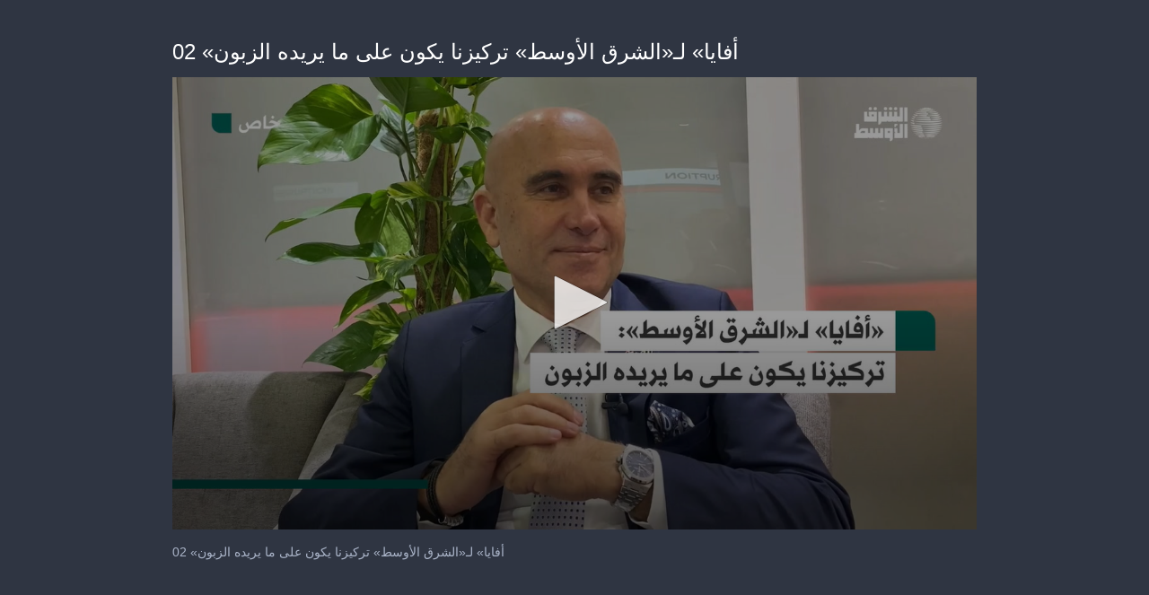

--- FILE ---
content_type: text/html; charset=utf-8
request_url: https://cdn.jwplayer.com/players/flxYmMed-4ol8ws16.html
body_size: 1390
content:
<!DOCTYPE html>
<html>
  <head prefix="og:http://ogp.me/ns#">
    <title>02 «أفايا» لـ«الشرق الأوسط»  تركيزنا يكون على ما يريده الزبون</title>
    <meta charset="utf-8">
    <meta property="og:url" content="https://cdn.jwplayer.com/previews/flxYmMed-4ol8ws16">
    <meta property="og:title" content="02 «أفايا» لـ«الشرق الأوسط»  تركيزنا يكون على ما يريده الزبون">
    <meta property="og:image" content="https://assets-jpcust.jwpsrv.com/thumbs/flxYmMed-720.jpg">
    <meta property="og:description" content="02 «أفايا» لـ«الشرق الأوسط»  تركيزنا يكون على ما يريده الزبون">
    <meta property="og:type" content="video">
    <meta property="og:video" content="https://cdn.jwplayer.com/videos/flxYmMed-JWrREBqB.mp4">
    <meta property="og:video:secure_url" content="https://cdn.jwplayer.com/videos/flxYmMed-JWrREBqB.mp4">
    <meta property="og:video:type" content="video/mp4">
    <meta property="og:video:width" content="640">
    <meta property="og:video:height" content="360">
    <meta name="twitter:card" content="player">
    <meta name="twitter:player" content="https://cdn.jwplayer.com/players/flxYmMed-4ol8ws16.html">
    <meta name="twitter:player:width" content="640">
    <meta name="twitter:player:height" content="360">
    <meta name="twitter:player:stream" content="https://cdn.jwplayer.com/videos/flxYmMed-640.mp4">
    <meta name="twitter:player:stream:content_type" content="video/mp4; codecs=&quot;avc1.42E01E, mp4a.40.2&quot;">
    <style type="text/css">
        body { background: #2f3542; color: #FFF; font: 1rem/1.5 Arial, sans-serif; margin: 0 auto; padding: 0; overflow: hidden }
        #title, #description { display: none; font-weight: normal; -webkit-font-smoothing: antialiased }
        #title { font-size: 24px; margin: 40px auto 10px }
        #description { color: #aab4c8; font-size: 14px; margin: 15px auto }
    </style>
    <script type="text/javascript">
    </script>
  </head>
  <body>
    <h1 id="title">02 «أفايا» لـ«الشرق الأوسط»  تركيزنا يكون على ما يريده الزبون</h1>
    <div id="botr_flxYmMed_4ol8ws16_div"></div>
    <p id="description">02 «أفايا» لـ«الشرق الأوسط»  تركيزنا يكون على ما يريده الزبون</p>
    <script>
        (function() {
            var head = document.head;
            var script;
            function setupPlayer(w, h) {
                if (script) return;
                script = document.createElement('script');
                script.async = 1;
                script.src = "https://cdn.jwplayer.com/players/flxYmMed-4ol8ws16.js";
                head.appendChild(script);
                if (w && h) {
                    var interval = setInterval(function() {
                        var jwplayer = window.jwplayer;
                        if (jwplayer && jwplayer('botr_flxYmMed_4ol8ws16_div')) {
                            clearInterval(interval);
                            jwplayer('botr_flxYmMed_4ol8ws16_div').on('ready', function(){this.resize(w, h);});
                        }
                    }, 100);
                }
            }
            function setMeta(name, value) {
                var meta = window.document.querySelector('meta[property="' + name + '"]');
                if (!meta) {
                    meta = document.createElement('meta');
                    meta.setAttribute('property', name);
                    head.appendChild(meta);
                }
                meta.setAttribute('content', value);
            }
            if (window === window.top) {
                document.getElementById("title").style.display = "block";
                document.getElementById("description").style.display = "block";
                document.body.style.width = "70%";
                document.body.style.overflow = "visible";
                setupPlayer();
            } else {
                var w = 0;
                var h = 0;
                /** Used to pass play/pause messages parent iframe via postMessage **/
                window.addEventListener("message", function(evt) {
                    var player = window.jwplayer ? window.jwplayer('botr_flxYmMed_4ol8ws16_div') : null;
                    switch (evt.data) {
                        case "play" && player:
                            player.play();
                            break;
                        case "pause" && player:
                            player.pause();
                            break;
                        default:
                            if (evt.data.type && evt.data.type === 'page-meta' && !script) {
                                setMeta('og:description', evt.data.description);
                                setMeta('og:title', evt.data.title);
                                setupPlayer(w, h);
                            }
                    }
                });
                window.addEventListener('load', function() {
                    setTimeout(function() {setupPlayer(w, h);}, 100);
                });
            }
        }());
    </script>
  </body>
</html>


--- FILE ---
content_type: text/vtt
request_url: https://assets-jpcust.jwpsrv.com/strips/flxYmMed-120.vtt
body_size: -76
content:
WEBVTT

00:00.000 --> 00:02.000
flxYmMed-120.jpg#xywh=0,0,120,67

00:02.000 --> 00:04.000
flxYmMed-120.jpg#xywh=120,0,120,67

00:04.000 --> 00:06.000
flxYmMed-120.jpg#xywh=240,0,120,67

00:06.000 --> 00:08.000
flxYmMed-120.jpg#xywh=360,0,120,67

00:08.000 --> 00:10.000
flxYmMed-120.jpg#xywh=0,67,120,67

00:10.000 --> 00:12.000
flxYmMed-120.jpg#xywh=120,67,120,67

00:12.000 --> 00:14.000
flxYmMed-120.jpg#xywh=240,67,120,67

00:14.000 --> 00:16.000
flxYmMed-120.jpg#xywh=360,67,120,67

00:16.000 --> 00:18.000
flxYmMed-120.jpg#xywh=0,134,120,67

00:18.000 --> 00:20.000
flxYmMed-120.jpg#xywh=120,134,120,67

00:20.000 --> 00:22.000
flxYmMed-120.jpg#xywh=240,134,120,67

00:22.000 --> 00:24.000
flxYmMed-120.jpg#xywh=360,134,120,67

00:24.000 --> 00:26.000
flxYmMed-120.jpg#xywh=0,201,120,67

00:26.000 --> 00:28.000
flxYmMed-120.jpg#xywh=120,201,120,67

00:28.000 --> 00:30.000
flxYmMed-120.jpg#xywh=240,201,120,67

00:30.000 --> 00:32.000
flxYmMed-120.jpg#xywh=360,201,120,67

00:32.000 --> 00:34.000
flxYmMed-120.jpg#xywh=0,268,120,67

00:34.000 --> 00:36.000
flxYmMed-120.jpg#xywh=120,268,120,67

00:36.000 --> 00:38.000
flxYmMed-120.jpg#xywh=240,268,120,67

00:38.000 --> 00:39.446
flxYmMed-120.jpg#xywh=360,268,120,67

